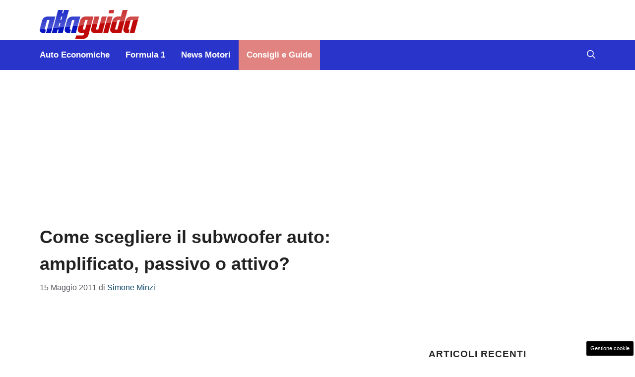

--- FILE ---
content_type: text/html; charset=UTF-8
request_url: https://www.allaguida.it/articolo/come-scegliere-il-subwoofer-auto-amplificato-passivo-o-attivo/169818/
body_size: 17638
content:
<!DOCTYPE html>
<html lang="it-IT">
<head>
	<meta charset="UTF-8"><link rel="preload" as="script" href="https://a.thecoreadv.com/s/allaguida/ads.js">
<link href="https://www.googletagmanager.com/gtag/js?id=G-PRMT46DHRS" rel="preload" as="script">
<link rel="preload" href="https://www.allaguida.it/wp-content/cache/fvm/min/1763489692-css760067814587cbf8f61a3af0d49c762f4fa5c37410fda6b35b3a48065812f.css" as="style" media="all" />
<link rel="preload" href="https://www.allaguida.it/wp-content/cache/fvm/min/1763489692-css2111c2ed663f961095525c02cd75fdee4b152ba64f8e54f02a8090fe3c6c4.css" as="style" media="all" />
<link rel="preload" href="https://www.allaguida.it/wp-content/cache/fvm/min/1763489692-css986e9fc2ba0c81d8a99f075dbe1de432e0731500ff00dc08b67d4f4c1f384.css" as="style" media="all" />
<link rel="preload" href="https://www.allaguida.it/wp-content/cache/fvm/min/1763489692-cssf182202a9c48ed068026b747e21694fa294d5ef918e33be87e1af9c159029.css" as="style" media="all" />
<link rel="preload" href="https://www.allaguida.it/wp-content/cache/fvm/min/1763489692-js889f4229ef12ea4980dbb18fd0065e9e3533e84a68fa89543cbd8e3a675825.js" as="script" />
<link rel="preload" href="https://www.allaguida.it/wp-content/cache/fvm/min/1763489692-js3201d1fb6c466a18bf15f7834a1a426667bd15c6f09c2499303397cd0d8207.js" as="script" /><script data-cfasync="false">if(navigator.userAgent.match(/MSIE|Internet Explorer/i)||navigator.userAgent.match(/Trident\/7\..*?rv:11/i)){var href=document.location.href;if(!href.match(/[?&]iebrowser/)){if(href.indexOf("?")==-1){if(href.indexOf("#")==-1){document.location.href=href+"?iebrowser=1"}else{document.location.href=href.replace("#","?iebrowser=1#")}}else{if(href.indexOf("#")==-1){document.location.href=href+"&iebrowser=1"}else{document.location.href=href.replace("#","&iebrowser=1#")}}}}</script>
<script data-cfasync="false">class FVMLoader{constructor(e){this.triggerEvents=e,this.eventOptions={passive:!0},this.userEventListener=this.triggerListener.bind(this),this.delayedScripts={normal:[],async:[],defer:[]},this.allJQueries=[]}_addUserInteractionListener(e){this.triggerEvents.forEach(t=>window.addEventListener(t,e.userEventListener,e.eventOptions))}_removeUserInteractionListener(e){this.triggerEvents.forEach(t=>window.removeEventListener(t,e.userEventListener,e.eventOptions))}triggerListener(){this._removeUserInteractionListener(this),"loading"===document.readyState?document.addEventListener("DOMContentLoaded",this._loadEverythingNow.bind(this)):this._loadEverythingNow()}async _loadEverythingNow(){this._runAllDelayedCSS(),this._delayEventListeners(),this._delayJQueryReady(this),this._handleDocumentWrite(),this._registerAllDelayedScripts(),await this._loadScriptsFromList(this.delayedScripts.normal),await this._loadScriptsFromList(this.delayedScripts.defer),await this._loadScriptsFromList(this.delayedScripts.async),await this._triggerDOMContentLoaded(),await this._triggerWindowLoad(),window.dispatchEvent(new Event("wpr-allScriptsLoaded"))}_registerAllDelayedScripts(){document.querySelectorAll("script[type=fvmdelay]").forEach(e=>{e.hasAttribute("src")?e.hasAttribute("async")&&!1!==e.async?this.delayedScripts.async.push(e):e.hasAttribute("defer")&&!1!==e.defer||"module"===e.getAttribute("data-type")?this.delayedScripts.defer.push(e):this.delayedScripts.normal.push(e):this.delayedScripts.normal.push(e)})}_runAllDelayedCSS(){document.querySelectorAll("link[rel=fvmdelay]").forEach(e=>{e.setAttribute("rel","stylesheet")})}async _transformScript(e){return await this._requestAnimFrame(),new Promise(t=>{const n=document.createElement("script");let r;[...e.attributes].forEach(e=>{let t=e.nodeName;"type"!==t&&("data-type"===t&&(t="type",r=e.nodeValue),n.setAttribute(t,e.nodeValue))}),e.hasAttribute("src")?(n.addEventListener("load",t),n.addEventListener("error",t)):(n.text=e.text,t()),e.parentNode.replaceChild(n,e)})}async _loadScriptsFromList(e){const t=e.shift();return t?(await this._transformScript(t),this._loadScriptsFromList(e)):Promise.resolve()}_delayEventListeners(){let e={};function t(t,n){!function(t){function n(n){return e[t].eventsToRewrite.indexOf(n)>=0?"wpr-"+n:n}e[t]||(e[t]={originalFunctions:{add:t.addEventListener,remove:t.removeEventListener},eventsToRewrite:[]},t.addEventListener=function(){arguments[0]=n(arguments[0]),e[t].originalFunctions.add.apply(t,arguments)},t.removeEventListener=function(){arguments[0]=n(arguments[0]),e[t].originalFunctions.remove.apply(t,arguments)})}(t),e[t].eventsToRewrite.push(n)}function n(e,t){let n=e[t];Object.defineProperty(e,t,{get:()=>n||function(){},set(r){e["wpr"+t]=n=r}})}t(document,"DOMContentLoaded"),t(window,"DOMContentLoaded"),t(window,"load"),t(window,"pageshow"),t(document,"readystatechange"),n(document,"onreadystatechange"),n(window,"onload"),n(window,"onpageshow")}_delayJQueryReady(e){let t=window.jQuery;Object.defineProperty(window,"jQuery",{get:()=>t,set(n){if(n&&n.fn&&!e.allJQueries.includes(n)){n.fn.ready=n.fn.init.prototype.ready=function(t){e.domReadyFired?t.bind(document)(n):document.addEventListener("DOMContentLoaded2",()=>t.bind(document)(n))};const t=n.fn.on;n.fn.on=n.fn.init.prototype.on=function(){if(this[0]===window){function e(e){return e.split(" ").map(e=>"load"===e||0===e.indexOf("load.")?"wpr-jquery-load":e).join(" ")}"string"==typeof arguments[0]||arguments[0]instanceof String?arguments[0]=e(arguments[0]):"object"==typeof arguments[0]&&Object.keys(arguments[0]).forEach(t=>{delete Object.assign(arguments[0],{[e(t)]:arguments[0][t]})[t]})}return t.apply(this,arguments),this},e.allJQueries.push(n)}t=n}})}async _triggerDOMContentLoaded(){this.domReadyFired=!0,await this._requestAnimFrame(),document.dispatchEvent(new Event("DOMContentLoaded2")),await this._requestAnimFrame(),window.dispatchEvent(new Event("DOMContentLoaded2")),await this._requestAnimFrame(),document.dispatchEvent(new Event("wpr-readystatechange")),await this._requestAnimFrame(),document.wpronreadystatechange&&document.wpronreadystatechange()}async _triggerWindowLoad(){await this._requestAnimFrame(),window.dispatchEvent(new Event("wpr-load")),await this._requestAnimFrame(),window.wpronload&&window.wpronload(),await this._requestAnimFrame(),this.allJQueries.forEach(e=>e(window).trigger("wpr-jquery-load")),window.dispatchEvent(new Event("wpr-pageshow")),await this._requestAnimFrame(),window.wpronpageshow&&window.wpronpageshow()}_handleDocumentWrite(){const e=new Map;document.write=document.writeln=function(t){const n=document.currentScript,r=document.createRange(),i=n.parentElement;let a=e.get(n);void 0===a&&(a=n.nextSibling,e.set(n,a));const s=document.createDocumentFragment();r.setStart(s,0),s.appendChild(r.createContextualFragment(t)),i.insertBefore(s,a)}}async _requestAnimFrame(){return new Promise(e=>requestAnimationFrame(e))}static run(){const e=new FVMLoader(["keydown","mousemove","touchmove","touchstart","touchend","wheel"]);e._addUserInteractionListener(e)}}FVMLoader.run();</script><meta name='robots' content='index, follow, max-image-preview:large, max-snippet:-1, max-video-preview:-1' /><meta name="google-site-verification" content="MoUj1jKr03AVcgiHq9USy4obk-1ZrSJiSwyosxZ_yQg" ><meta name="viewport" content="width=device-width, initial-scale=1"><title>Come scegliere il subwoofer auto: amplificato, passivo o attivo? | Allaguida</title><link rel="canonical" href="https://www.allaguida.it/articolo/come-scegliere-il-subwoofer-auto-amplificato-passivo-o-attivo/169818/" /><meta property="og:locale" content="it_IT" /><meta property="og:type" content="article" /><meta property="og:title" content="Come scegliere il subwoofer auto: amplificato, passivo o attivo? | Allaguida" /><meta property="og:description" content="Il subwoofer auto è una delle componenti fondamentali di ogni elaborazione auto che si rispetti. Anzi, soprattutto tra i tuner più giovani, è probabilmente l&#8217;oggetto più desiderato e ricercato, essendo in grado di trasformare la una vettura in una vera discoteca su quattro ruote. I subwoofer sono principalmente di due tipi: attivi, o amplificati, e ... Leggi tutto" /><meta property="og:url" content="https://www.allaguida.it/articolo/come-scegliere-il-subwoofer-auto-amplificato-passivo-o-attivo/169818/" /><meta property="og:site_name" content="Alla Guida" /><meta property="article:published_time" content="2011-05-15T08:00:57+00:00" /><meta property="article:modified_time" content="2022-07-11T13:38:07+00:00" /><meta property="og:image" content="https://www.allaguida.it/wp-content/uploads/subwoofer-auto-punto.jpg" /><meta property="og:image:width" content="450" /><meta property="og:image:height" content="337" /><meta property="og:image:type" content="image/jpeg" /><meta name="author" content="Simone Minzi" /><meta name="twitter:card" content="summary_large_image" /><meta name="twitter:label1" content="Scritto da" /><meta name="twitter:data1" content="Simone Minzi" /><meta name="twitter:label2" content="Tempo di lettura stimato" /><meta name="twitter:data2" content="3 minuti" /><link rel="alternate" type="application/rss+xml" title="Alla Guida &raquo; Feed" href="https://www.allaguida.it/feed/" /><link rel="alternate" type="application/rss+xml" title="Alla Guida &raquo; Feed dei commenti" href="https://www.allaguida.it/comments/feed/" /><script type="application/ld+json" class="saswp-schema-markup-output">
[{"@context":"https:\/\/schema.org\/","@graph":[{"@context":"https:\/\/schema.org\/","@type":"SiteNavigationElement","@id":"https:\/\/www.allaguida.it#main","name":"Auto Economiche","url":"https:\/\/www.allaguida.it\/s\/auto-economiche\/"},{"@context":"https:\/\/schema.org\/","@type":"SiteNavigationElement","@id":"https:\/\/www.allaguida.it#main","name":"Formula 1","url":"https:\/\/www.allaguida.it\/s\/formula-1\/"},{"@context":"https:\/\/schema.org\/","@type":"SiteNavigationElement","@id":"https:\/\/www.allaguida.it#main","name":"News Motori","url":"https:\/\/www.allaguida.it\/s\/news-auto\/news-motori\/"},{"@context":"https:\/\/schema.org\/","@type":"SiteNavigationElement","@id":"https:\/\/www.allaguida.it#main","name":"Consigli e Guide","url":"https:\/\/www.allaguida.it\/s\/consigli-e-guide\/"}]},

{"@context":"https:\/\/schema.org\/","@type":"Article","@id":"https:\/\/www.allaguida.it\/articolo\/come-scegliere-il-subwoofer-auto-amplificato-passivo-o-attivo\/169818\/#Article","url":"https:\/\/www.allaguida.it\/articolo\/come-scegliere-il-subwoofer-auto-amplificato-passivo-o-attivo\/169818\/","inLanguage":"it-IT","mainEntityOfPage":"https:\/\/www.allaguida.it\/articolo\/come-scegliere-il-subwoofer-auto-amplificato-passivo-o-attivo\/169818\/","headline":"Come scegliere il subwoofer auto: amplificato, passivo o attivo?","description":"Il subwoofer auto \u00e8 una delle componenti fondamentali di ogni elaborazione auto che si rispetti. Anzi, soprattutto tra i tuner pi\u00f9 giovani, \u00e8 probabilmente l'oggetto pi\u00f9 desiderato e ricercato, essendo in grado di trasformare la una vettura in una vera discoteca su quattro ruote. I subwoofer sono principalmente di due tipi: attivi, o amplificati, e","articleBody":"Il subwoofer auto \u00e8 una delle componenti fondamentali di ogni elaborazione auto che si rispetti. Anzi, soprattutto tra i tuner pi\u00f9 giovani, \u00e8 probabilmente l'oggetto pi\u00f9 desiderato e ricercato, essendo in grado di trasformare la una vettura in una vera discoteca su quattro ruote. I subwoofer sono principalmente di due tipi: attivi, o amplificati, e passivi. Nel primo caso sono dotati di un amplificatore interno, ottimizzato per lo specifico subwoofer; i passivi invece devono essere abbinati ad un amplificatore esterno.  SUBWOOFER ATTIVI o AMPLIFICATI La prima tipologia di subwoofer \u00e8 caratterizzata dalla presenza di un amplificatore interno, ottimizzato per la potenza e le dimensioni dell'altoparlante in questione. In generale questa \u00e8 la scelta pi\u00f9 semplice per chi non voglia perdere tempo nella ricerca di componenti esterni da utilizzare in abbinamento alla cassa per i bassi del proprio impianto audio. &nbsp; Va ricordato che un subwoofer attivo \u00e8 in generale meno potente e meno versatile, proprio in virt\u00f9 della configurazione stabilita in origine. In genere funziona al 70-80% delle proprie potenzialit\u00e0 e pu\u00f2 essere utilizzato senza problemi per un tempo pi\u00f9 lungo essendo progettato proprio per non subire danni anche se usato in modo estremo. &nbsp; La presenza dell'amplificatore interno in un subwoofer amplificato rende questi impianti stereo generalmente pi\u00f9 costosi, come spesso accade in questi casi. Se avete poco tempo o poca pazienza e desiderate un prodotto che funzioni in modo impeccabile, ma senza picchi, allora questa \u00e8 la soluzione giusta per voi. &nbsp; SUBWOOFER PASSIVI I tuner pi\u00f9 smaliziati ed esigenti difficilmente troveranno soddisfacente un subwoofer attivo. I modelli passivi consentono infatti molte possibilit\u00e0 di personalizzazione in pi\u00f9, dato che possono (devono) essere abbinati ad un amplificatore esterno, permettendo ad ogni singolo utente di scegliere  la sua configurazione ideale. &nbsp; Sapendo cercare e scegliere con attenzione si pu\u00f2 riuscire a spendere anche molto meno rispetto ad un subwoofer amplificato. E' per\u00f2 necessario conoscere almeno superficialmente i principi elettrici e fisici che permettono a questi elementi di funzionare. Si rischia altrimenti di realizzare combinazioni sbagliate e danneggiare i propri altoparlanti. &nbsp; Il subwoofer passivo \u00e8 dunque la soluzione ideale per chi desidera personalizzare il proprio stereo sotto ogni aspetto. Ogni amplificatore ha delle caratteristiche sonore differenti ed \u00e8 praticamente impossibile che due soluzioni con subwoofer passivo risultino uguali tra di loro. Serve tempo ed esperienza, ma il risultato \u00e8 garantito.","keywords":"Tuning, ","datePublished":"2011-05-15T10:00:57+02:00","dateModified":"2022-07-11T15:38:07+02:00","author":{"@type":"Person","name":"Simone Minzi","url":"https:\/\/www.allaguida.it\/articolo\/author\/morethanwords\/","sameAs":[],"image":{"@type":"ImageObject","url":"https:\/\/secure.gravatar.com\/avatar\/416bc065d9c58667d5b552b856a24b019dffd8a6313ac398625c95a50b1d1fe4?s=96&d=mm&r=g","height":96,"width":96}},"editor":{"@type":"Person","name":"Simone Minzi","url":"https:\/\/www.allaguida.it\/articolo\/author\/morethanwords\/","sameAs":[],"image":{"@type":"ImageObject","url":"https:\/\/secure.gravatar.com\/avatar\/416bc065d9c58667d5b552b856a24b019dffd8a6313ac398625c95a50b1d1fe4?s=96&d=mm&r=g","height":96,"width":96}},"publisher":{"@type":"Organization","name":"Alla Guida","url":"https:\/\/www.allaguida.it\/","logo":{"@type":"ImageObject","url":"https:\/\/www.allaguida.it\/wp-content\/uploads\/2020\/08\/logo.png","width":"277","height":"85"}},"image":[{"@type":"ImageObject","@id":"https:\/\/www.allaguida.it\/articolo\/come-scegliere-il-subwoofer-auto-amplificato-passivo-o-attivo\/169818\/#primaryimage","url":"https:\/\/www.allaguida.it\/wp-content\/uploads\/subwoofer-auto-punto.jpg","width":"450","height":"337","caption":"subwoofer auto punto"}]}]
</script>
	
	<style media="all">img:is([sizes="auto" i],[sizes^="auto," i]){contain-intrinsic-size:3000px 1500px}</style>
	<script>var adser = {"pagetype":"article","category":["Consigli e Guide"],"category_iab":[""],"hot":false,"cmp":"clickio","cmp_params":"\/\/clickiocmp.com\/t\/consent_233645.js","_adkaora":"https:\/\/cdn.adkaora.space\/thecore\/generic\/prod\/adk-init.js","_admanager":1,"_teads":"175103","_fluid_player":"\/\/fluid.4strokemedia.com\/www\/fluid\/player.php"}</script>

<script>
    document.addEventListener('DOMContentLoaded', function() {
        var script = document.createElement('script');
        script.src = "https://www.googletagmanager.com/gtag/js?id=G-PRMT46DHRS";
        script.async = true;
        document.head.appendChild(script);

        script.onload = function() {
            window.dataLayer = window.dataLayer || [];
            function gtag(){dataLayer.push(arguments);}
            gtag('js', new Date());
            gtag('config', 'G-PRMT46DHRS');
        };
    });
</script>


<style media="all">#tca-sticky{display:none}@media only screen and (max-width:600px){BODY{margin-top:100px!important}#tca-sticky{display:flex}}</style>

	
	
	
	
	
	
	
	
	
	
	
	
	
	
	
	
	
	
	
	
	
	


<link rel="amphtml" href="https://www.allaguida.it/articolo/come-scegliere-il-subwoofer-auto-amplificato-passivo-o-attivo/169818/amp/" />

<link rel='stylesheet' id='wp-block-library-css' href='https://www.allaguida.it/wp-content/cache/fvm/min/1763489692-css760067814587cbf8f61a3af0d49c762f4fa5c37410fda6b35b3a48065812f.css' media='all' />
<style id='classic-theme-styles-inline-css' media="all">/*! This file is auto-generated */
.wp-block-button__link{color:#fff;background-color:#32373c;border-radius:9999px;box-shadow:none;text-decoration:none;padding:calc(.667em + 2px) calc(1.333em + 2px);font-size:1.125em}.wp-block-file__button{background:#32373c;color:#fff;text-decoration:none}</style>
<style id='global-styles-inline-css' media="all">:root{--wp--preset--aspect-ratio--square:1;--wp--preset--aspect-ratio--4-3:4/3;--wp--preset--aspect-ratio--3-4:3/4;--wp--preset--aspect-ratio--3-2:3/2;--wp--preset--aspect-ratio--2-3:2/3;--wp--preset--aspect-ratio--16-9:16/9;--wp--preset--aspect-ratio--9-16:9/16;--wp--preset--color--black:#000000;--wp--preset--color--cyan-bluish-gray:#abb8c3;--wp--preset--color--white:#ffffff;--wp--preset--color--pale-pink:#f78da7;--wp--preset--color--vivid-red:#cf2e2e;--wp--preset--color--luminous-vivid-orange:#ff6900;--wp--preset--color--luminous-vivid-amber:#fcb900;--wp--preset--color--light-green-cyan:#7bdcb5;--wp--preset--color--vivid-green-cyan:#00d084;--wp--preset--color--pale-cyan-blue:#8ed1fc;--wp--preset--color--vivid-cyan-blue:#0693e3;--wp--preset--color--vivid-purple:#9b51e0;--wp--preset--color--contrast:var(--contrast);--wp--preset--color--contrast-2:var(--contrast-2);--wp--preset--color--contrast-3:var(--contrast-3);--wp--preset--color--base:var(--base);--wp--preset--color--base-2:var(--base-2);--wp--preset--color--base-3:var(--base-3);--wp--preset--color--accent:var(--accent);--wp--preset--color--accent-2:var(--accent-2);--wp--preset--color--global-color-9:var(--global-color-9);--wp--preset--color--global-color-10:var(--global-color-10);--wp--preset--color--global-color-11:var(--global-color-11);--wp--preset--gradient--vivid-cyan-blue-to-vivid-purple:linear-gradient(135deg,rgba(6,147,227,1) 0%,rgb(155,81,224) 100%);--wp--preset--gradient--light-green-cyan-to-vivid-green-cyan:linear-gradient(135deg,rgb(122,220,180) 0%,rgb(0,208,130) 100%);--wp--preset--gradient--luminous-vivid-amber-to-luminous-vivid-orange:linear-gradient(135deg,rgba(252,185,0,1) 0%,rgba(255,105,0,1) 100%);--wp--preset--gradient--luminous-vivid-orange-to-vivid-red:linear-gradient(135deg,rgba(255,105,0,1) 0%,rgb(207,46,46) 100%);--wp--preset--gradient--very-light-gray-to-cyan-bluish-gray:linear-gradient(135deg,rgb(238,238,238) 0%,rgb(169,184,195) 100%);--wp--preset--gradient--cool-to-warm-spectrum:linear-gradient(135deg,rgb(74,234,220) 0%,rgb(151,120,209) 20%,rgb(207,42,186) 40%,rgb(238,44,130) 60%,rgb(251,105,98) 80%,rgb(254,248,76) 100%);--wp--preset--gradient--blush-light-purple:linear-gradient(135deg,rgb(255,206,236) 0%,rgb(152,150,240) 100%);--wp--preset--gradient--blush-bordeaux:linear-gradient(135deg,rgb(254,205,165) 0%,rgb(254,45,45) 50%,rgb(107,0,62) 100%);--wp--preset--gradient--luminous-dusk:linear-gradient(135deg,rgb(255,203,112) 0%,rgb(199,81,192) 50%,rgb(65,88,208) 100%);--wp--preset--gradient--pale-ocean:linear-gradient(135deg,rgb(255,245,203) 0%,rgb(182,227,212) 50%,rgb(51,167,181) 100%);--wp--preset--gradient--electric-grass:linear-gradient(135deg,rgb(202,248,128) 0%,rgb(113,206,126) 100%);--wp--preset--gradient--midnight:linear-gradient(135deg,rgb(2,3,129) 0%,rgb(40,116,252) 100%);--wp--preset--font-size--small:13px;--wp--preset--font-size--medium:20px;--wp--preset--font-size--large:36px;--wp--preset--font-size--x-large:42px;--wp--preset--spacing--20:0.44rem;--wp--preset--spacing--30:0.67rem;--wp--preset--spacing--40:1rem;--wp--preset--spacing--50:1.5rem;--wp--preset--spacing--60:2.25rem;--wp--preset--spacing--70:3.38rem;--wp--preset--spacing--80:5.06rem;--wp--preset--shadow--natural:6px 6px 9px rgba(0, 0, 0, 0.2);--wp--preset--shadow--deep:12px 12px 50px rgba(0, 0, 0, 0.4);--wp--preset--shadow--sharp:6px 6px 0px rgba(0, 0, 0, 0.2);--wp--preset--shadow--outlined:6px 6px 0px -3px rgba(255, 255, 255, 1), 6px 6px rgba(0, 0, 0, 1);--wp--preset--shadow--crisp:6px 6px 0px rgba(0, 0, 0, 1)}:where(.is-layout-flex){gap:.5em}:where(.is-layout-grid){gap:.5em}body .is-layout-flex{display:flex}.is-layout-flex{flex-wrap:wrap;align-items:center}.is-layout-flex>:is(*,div){margin:0}body .is-layout-grid{display:grid}.is-layout-grid>:is(*,div){margin:0}:where(.wp-block-columns.is-layout-flex){gap:2em}:where(.wp-block-columns.is-layout-grid){gap:2em}:where(.wp-block-post-template.is-layout-flex){gap:1.25em}:where(.wp-block-post-template.is-layout-grid){gap:1.25em}.has-black-color{color:var(--wp--preset--color--black)!important}.has-cyan-bluish-gray-color{color:var(--wp--preset--color--cyan-bluish-gray)!important}.has-white-color{color:var(--wp--preset--color--white)!important}.has-pale-pink-color{color:var(--wp--preset--color--pale-pink)!important}.has-vivid-red-color{color:var(--wp--preset--color--vivid-red)!important}.has-luminous-vivid-orange-color{color:var(--wp--preset--color--luminous-vivid-orange)!important}.has-luminous-vivid-amber-color{color:var(--wp--preset--color--luminous-vivid-amber)!important}.has-light-green-cyan-color{color:var(--wp--preset--color--light-green-cyan)!important}.has-vivid-green-cyan-color{color:var(--wp--preset--color--vivid-green-cyan)!important}.has-pale-cyan-blue-color{color:var(--wp--preset--color--pale-cyan-blue)!important}.has-vivid-cyan-blue-color{color:var(--wp--preset--color--vivid-cyan-blue)!important}.has-vivid-purple-color{color:var(--wp--preset--color--vivid-purple)!important}.has-black-background-color{background-color:var(--wp--preset--color--black)!important}.has-cyan-bluish-gray-background-color{background-color:var(--wp--preset--color--cyan-bluish-gray)!important}.has-white-background-color{background-color:var(--wp--preset--color--white)!important}.has-pale-pink-background-color{background-color:var(--wp--preset--color--pale-pink)!important}.has-vivid-red-background-color{background-color:var(--wp--preset--color--vivid-red)!important}.has-luminous-vivid-orange-background-color{background-color:var(--wp--preset--color--luminous-vivid-orange)!important}.has-luminous-vivid-amber-background-color{background-color:var(--wp--preset--color--luminous-vivid-amber)!important}.has-light-green-cyan-background-color{background-color:var(--wp--preset--color--light-green-cyan)!important}.has-vivid-green-cyan-background-color{background-color:var(--wp--preset--color--vivid-green-cyan)!important}.has-pale-cyan-blue-background-color{background-color:var(--wp--preset--color--pale-cyan-blue)!important}.has-vivid-cyan-blue-background-color{background-color:var(--wp--preset--color--vivid-cyan-blue)!important}.has-vivid-purple-background-color{background-color:var(--wp--preset--color--vivid-purple)!important}.has-black-border-color{border-color:var(--wp--preset--color--black)!important}.has-cyan-bluish-gray-border-color{border-color:var(--wp--preset--color--cyan-bluish-gray)!important}.has-white-border-color{border-color:var(--wp--preset--color--white)!important}.has-pale-pink-border-color{border-color:var(--wp--preset--color--pale-pink)!important}.has-vivid-red-border-color{border-color:var(--wp--preset--color--vivid-red)!important}.has-luminous-vivid-orange-border-color{border-color:var(--wp--preset--color--luminous-vivid-orange)!important}.has-luminous-vivid-amber-border-color{border-color:var(--wp--preset--color--luminous-vivid-amber)!important}.has-light-green-cyan-border-color{border-color:var(--wp--preset--color--light-green-cyan)!important}.has-vivid-green-cyan-border-color{border-color:var(--wp--preset--color--vivid-green-cyan)!important}.has-pale-cyan-blue-border-color{border-color:var(--wp--preset--color--pale-cyan-blue)!important}.has-vivid-cyan-blue-border-color{border-color:var(--wp--preset--color--vivid-cyan-blue)!important}.has-vivid-purple-border-color{border-color:var(--wp--preset--color--vivid-purple)!important}.has-vivid-cyan-blue-to-vivid-purple-gradient-background{background:var(--wp--preset--gradient--vivid-cyan-blue-to-vivid-purple)!important}.has-light-green-cyan-to-vivid-green-cyan-gradient-background{background:var(--wp--preset--gradient--light-green-cyan-to-vivid-green-cyan)!important}.has-luminous-vivid-amber-to-luminous-vivid-orange-gradient-background{background:var(--wp--preset--gradient--luminous-vivid-amber-to-luminous-vivid-orange)!important}.has-luminous-vivid-orange-to-vivid-red-gradient-background{background:var(--wp--preset--gradient--luminous-vivid-orange-to-vivid-red)!important}.has-very-light-gray-to-cyan-bluish-gray-gradient-background{background:var(--wp--preset--gradient--very-light-gray-to-cyan-bluish-gray)!important}.has-cool-to-warm-spectrum-gradient-background{background:var(--wp--preset--gradient--cool-to-warm-spectrum)!important}.has-blush-light-purple-gradient-background{background:var(--wp--preset--gradient--blush-light-purple)!important}.has-blush-bordeaux-gradient-background{background:var(--wp--preset--gradient--blush-bordeaux)!important}.has-luminous-dusk-gradient-background{background:var(--wp--preset--gradient--luminous-dusk)!important}.has-pale-ocean-gradient-background{background:var(--wp--preset--gradient--pale-ocean)!important}.has-electric-grass-gradient-background{background:var(--wp--preset--gradient--electric-grass)!important}.has-midnight-gradient-background{background:var(--wp--preset--gradient--midnight)!important}.has-small-font-size{font-size:var(--wp--preset--font-size--small)!important}.has-medium-font-size{font-size:var(--wp--preset--font-size--medium)!important}.has-large-font-size{font-size:var(--wp--preset--font-size--large)!important}.has-x-large-font-size{font-size:var(--wp--preset--font-size--x-large)!important}:where(.wp-block-post-template.is-layout-flex){gap:1.25em}:where(.wp-block-post-template.is-layout-grid){gap:1.25em}:where(.wp-block-columns.is-layout-flex){gap:2em}:where(.wp-block-columns.is-layout-grid){gap:2em}:root :where(.wp-block-pullquote){font-size:1.5em;line-height:1.6}</style>
<link rel='stylesheet' id='adser-css' href='https://www.allaguida.it/wp-content/cache/fvm/min/1763489692-css2111c2ed663f961095525c02cd75fdee4b152ba64f8e54f02a8090fe3c6c4.css' media='all' />
<link rel='stylesheet' id='dadaPushly-css' href='https://www.allaguida.it/wp-content/cache/fvm/min/1763489692-css986e9fc2ba0c81d8a99f075dbe1de432e0731500ff00dc08b67d4f4c1f384.css' media='all' />
<link rel='stylesheet' id='generate-style-css' href='https://www.allaguida.it/wp-content/cache/fvm/min/1763489692-cssf182202a9c48ed068026b747e21694fa294d5ef918e33be87e1af9c159029.css' media='all' />
<style id='generate-style-inline-css' media="all">body{background-color:var(--base-3);color:var(--contrast)}a{color:var(--accent)}a:hover,a:focus{text-decoration:underline}.entry-title a,.site-branding a,a.button,.wp-block-button__link,.main-navigation a{text-decoration:none}a:hover,a:focus,a:active{color:var(--contrast)}.wp-block-group__inner-container{max-width:1200px;margin-left:auto;margin-right:auto}.site-header .header-image{width:200px}:root{--contrast:#222222;--contrast-2:#575760;--contrast-3:#b2b2be;--base:#f0f0f0;--base-2:#f7f8f9;--base-3:#ffffff;--accent:#0C4767;--accent-2:#2934CB;--global-color-9:#BF0709;--global-color-10:#6972DB;--global-color-11:#E18481}:root .has-contrast-color{color:var(--contrast)}:root .has-contrast-background-color{background-color:var(--contrast)}:root .has-contrast-2-color{color:var(--contrast-2)}:root .has-contrast-2-background-color{background-color:var(--contrast-2)}:root .has-contrast-3-color{color:var(--contrast-3)}:root .has-contrast-3-background-color{background-color:var(--contrast-3)}:root .has-base-color{color:var(--base)}:root .has-base-background-color{background-color:var(--base)}:root .has-base-2-color{color:var(--base-2)}:root .has-base-2-background-color{background-color:var(--base-2)}:root .has-base-3-color{color:var(--base-3)}:root .has-base-3-background-color{background-color:var(--base-3)}:root .has-accent-color{color:var(--accent)}:root .has-accent-background-color{background-color:var(--accent)}:root .has-accent-2-color{color:var(--accent-2)}:root .has-accent-2-background-color{background-color:var(--accent-2)}:root .has-global-color-9-color{color:var(--global-color-9)}:root .has-global-color-9-background-color{background-color:var(--global-color-9)}:root .has-global-color-10-color{color:var(--global-color-10)}:root .has-global-color-10-background-color{background-color:var(--global-color-10)}:root .has-global-color-11-color{color:var(--global-color-11)}:root .has-global-color-11-background-color{background-color:var(--global-color-11)}.gp-modal:not(.gp-modal--open):not(.gp-modal--transition){display:none}.gp-modal--transition:not(.gp-modal--open){pointer-events:none}.gp-modal-overlay:not(.gp-modal-overlay--open):not(.gp-modal--transition){display:none}.gp-modal__overlay{display:none;position:fixed;top:0;left:0;right:0;bottom:0;background:rgba(0,0,0,.2);display:flex;justify-content:center;align-items:center;z-index:10000;backdrop-filter:blur(3px);transition:opacity 500ms ease;opacity:0}.gp-modal--open:not(.gp-modal--transition) .gp-modal__overlay{opacity:1}.gp-modal__container{max-width:100%;max-height:100vh;transform:scale(.9);transition:transform 500ms ease;padding:0 10px}.gp-modal--open:not(.gp-modal--transition) .gp-modal__container{transform:scale(1)}.search-modal-fields{display:flex}.gp-search-modal .gp-modal__overlay{align-items:flex-start;padding-top:25vh;background:var(--gp-search-modal-overlay-bg-color)}.search-modal-form{width:500px;max-width:100%;background-color:var(--gp-search-modal-bg-color);color:var(--gp-search-modal-text-color)}.search-modal-form .search-field,.search-modal-form .search-field:focus{width:100%;height:60px;background-color:transparent;border:0;appearance:none;color:currentColor}.search-modal-fields button,.search-modal-fields button:active,.search-modal-fields button:focus,.search-modal-fields button:hover{background-color:transparent;border:0;color:currentColor;width:60px}h3{font-family:Helvetica;font-weight:500;text-transform:capitalize;font-size:30px}h6{font-family:Helvetica;font-weight:400;text-transform:uppercase;font-size:13px;letter-spacing:1px;line-height:1em;margin-bottom:13px}h4{font-family:Helvetica;font-weight:600;text-transform:uppercase;font-size:19px;letter-spacing:1px;line-height:1.4em;margin-bottom:0}body,button,input,select,textarea{font-family:Helvetica;font-size:19px}body{line-height:1.9}.main-navigation a,.main-navigation .menu-toggle,.main-navigation .menu-bar-items{font-family:Helvetica;font-weight:800;font-size:17px}h1{font-weight:700;font-size:36px;line-height:1.5em}h2{font-weight:600;font-size:32px;line-height:1.4em}.top-bar{background-color:#636363;color:#fff}.top-bar a{color:#fff}.top-bar a:hover{color:#303030}.site-header{background-color:#fff}.main-title a,.main-title a:hover{color:var(--contrast)}.site-description{color:var(--contrast-2)}.main-navigation,.main-navigation ul ul{background-color:var(--accent-2)}.main-navigation .main-nav ul li a,.main-navigation .menu-toggle,.main-navigation .menu-bar-items{color:var(--base-3)}.main-navigation .main-nav ul li:not([class*="current-menu-"]):hover>a,.main-navigation .main-nav ul li:not([class*="current-menu-"]):focus>a,.main-navigation .main-nav ul li.sfHover:not([class*="current-menu-"])>a,.main-navigation .menu-bar-item:hover>a,.main-navigation .menu-bar-item.sfHover>a{color:var(--base-3);background-color:var(--global-color-9)}button.menu-toggle:hover,button.menu-toggle:focus{color:var(--base-3)}.main-navigation .main-nav ul li[class*="current-menu-"]>a{color:var(--base-3);background-color:var(--global-color-11)}.navigation-search input[type="search"],.navigation-search input[type="search"]:active,.navigation-search input[type="search"]:focus,.main-navigation .main-nav ul li.search-item.active>a,.main-navigation .menu-bar-items .search-item.active>a{color:var(--base-3);background-color:var(--global-color-9)}.main-navigation ul ul{background-color:var(--base)}.separate-containers .inside-article,.separate-containers .comments-area,.separate-containers .page-header,.one-container .container,.separate-containers .paging-navigation,.inside-page-header{background-color:var(--base-3)}.entry-title a{color:var(--contrast)}.entry-title a:hover{color:var(--contrast-2)}.entry-meta{color:var(--contrast-2)}.sidebar .widget{background-color:var(--base-3)}.footer-widgets{background-color:var(--base-3)}.site-info{color:var(--base-3);background-color:var(--contrast)}.site-info a{color:var(--base-3)}.site-info a:hover{color:var(--base-3)}.footer-bar .widget_nav_menu .current-menu-item a{color:var(--base-3)}input[type="text"],input[type="email"],input[type="url"],input[type="password"],input[type="search"],input[type="tel"],input[type="number"],textarea,select{color:var(--contrast);background-color:var(--base-2);border-color:var(--base)}input[type="text"]:focus,input[type="email"]:focus,input[type="url"]:focus,input[type="password"]:focus,input[type="search"]:focus,input[type="tel"]:focus,input[type="number"]:focus,textarea:focus,select:focus{color:var(--contrast);background-color:var(--base-2);border-color:var(--contrast-3)}button,html input[type="button"],input[type="reset"],input[type="submit"],a.button,a.wp-block-button__link:not(.has-background){color:#fff;background-color:#55555e}button:hover,html input[type="button"]:hover,input[type="reset"]:hover,input[type="submit"]:hover,a.button:hover,button:focus,html input[type="button"]:focus,input[type="reset"]:focus,input[type="submit"]:focus,a.button:focus,a.wp-block-button__link:not(.has-background):active,a.wp-block-button__link:not(.has-background):focus,a.wp-block-button__link:not(.has-background):hover{color:#fff;background-color:#3f4047}a.generate-back-to-top{background-color:rgba(0,0,0,.4);color:#fff}a.generate-back-to-top:hover,a.generate-back-to-top:focus{background-color:rgba(0,0,0,.6);color:#fff}:root{--gp-search-modal-bg-color:var(--base-3);--gp-search-modal-text-color:var(--contrast);--gp-search-modal-overlay-bg-color:rgba(0,0,0,0.2)}@media (max-width:768px){.main-navigation .menu-bar-item:hover>a,.main-navigation .menu-bar-item.sfHover>a{background:none;color:var(--base-3)}}.inside-header{padding:20px 40px 0 40px}.nav-below-header .main-navigation .inside-navigation.grid-container,.nav-above-header .main-navigation .inside-navigation.grid-container{padding:0 24px 0 24px}.site-main .wp-block-group__inner-container{padding:40px}.separate-containers .paging-navigation{padding-top:20px;padding-bottom:20px}.entry-content .alignwide,body:not(.no-sidebar) .entry-content .alignfull{margin-left:-40px;width:calc(100% + 80px);max-width:calc(100% + 80px)}.main-navigation .main-nav ul li a,.menu-toggle,.main-navigation .menu-bar-item>a{padding-left:16px;padding-right:16px}.main-navigation .main-nav ul ul li a{padding:10px 16px 10px 16px}.rtl .menu-item-has-children .dropdown-menu-toggle{padding-left:16px}.menu-item-has-children .dropdown-menu-toggle{padding-right:16px}.rtl .main-navigation .main-nav ul li.menu-item-has-children>a{padding-right:16px}@media (max-width:768px){.separate-containers .inside-article,.separate-containers .comments-area,.separate-containers .page-header,.separate-containers .paging-navigation,.one-container .site-content,.inside-page-header{padding:30px}.site-main .wp-block-group__inner-container{padding:30px}.inside-top-bar{padding-right:30px;padding-left:30px}.inside-header{padding-right:30px;padding-left:30px}.widget-area .widget{padding-top:30px;padding-right:30px;padding-bottom:30px;padding-left:30px}.footer-widgets-container{padding-top:30px;padding-right:30px;padding-bottom:30px;padding-left:30px}.inside-site-info{padding-right:30px;padding-left:30px}.entry-content .alignwide,body:not(.no-sidebar) .entry-content .alignfull{margin-left:-30px;width:calc(100% + 60px);max-width:calc(100% + 60px)}.one-container .site-main .paging-navigation{margin-bottom:20px}}.is-right-sidebar{width:30%}.is-left-sidebar{width:30%}.site-content .content-area{width:70%}@media (max-width:768px){.main-navigation .menu-toggle,.sidebar-nav-mobile:not(#sticky-placeholder){display:block}.main-navigation ul,.gen-sidebar-nav,.main-navigation:not(.slideout-navigation):not(.toggled) .main-nav>ul,.has-inline-mobile-toggle #site-navigation .inside-navigation>*:not(.navigation-search):not(.main-nav){display:none}.nav-align-right .inside-navigation,.nav-align-center .inside-navigation{justify-content:space-between}}.dynamic-author-image-rounded{border-radius:100%}.dynamic-featured-image,.dynamic-author-image{vertical-align:middle}.one-container.blog .dynamic-content-template:not(:last-child),.one-container.archive .dynamic-content-template:not(:last-child){padding-bottom:0}.dynamic-entry-excerpt>p:last-child{margin-bottom:0}</style>
<style id='generateblocks-inline-css' media="all">.gb-container.gb-tabs__item:not(.gb-tabs__item-open){display:none}.gb-container-281a5802{display:flex;flex-wrap:wrap;align-items:center;column-gap:20px;row-gap:20px;color:var(--contrast)}.gb-container-281a5802 a{color:var(--contrast)}.gb-container-281a5802 a:hover{color:var(--contrast)}.gb-container-b06458da{flex-basis:100%}.gb-container-03919c55{height:100%;display:flex;align-items:center;column-gap:20px}.gb-grid-wrapper>.gb-grid-column-03919c55{width:100%}.gb-container-3ff058ae{flex-shrink:0;flex-basis:80px}.gb-container-c551a107{flex-shrink:1}.gb-container-4ff7cd9b{min-height:250px;text-align:center;margin-top:10px;margin-bottom:10px}h4.gb-headline-27e19068{flex-basis:100%;margin-bottom:0;border-bottom:3px solid #363cd5}p.gb-headline-040f2ffe{font-size:15px;line-height:1.5em;font-weight:700;margin-bottom:5px}.gb-grid-wrapper-b44ca27a{display:flex;flex-wrap:wrap;row-gap:20px}.gb-grid-wrapper-b44ca27a>.gb-grid-column{box-sizing:border-box}.gb-image-95849c3e{border-radius:0%;width:80px;height:80px;object-fit:cover;vertical-align:middle}@media (max-width:1024px){.gb-grid-wrapper-b44ca27a{margin-left:-20px}.gb-grid-wrapper-b44ca27a>.gb-grid-column{padding-left:20px}}@media (max-width:1024px) and (min-width:768px){.gb-container-4ff7cd9b{display:none!important}}@media (max-width:767px){.gb-container-281a5802{text-align:center;padding-top:40px}.gb-container-3ff058ae{width:50%;text-align:center}.gb-grid-wrapper>.gb-grid-column-3ff058ae{width:50%}.gb-container-c551a107{width:50%;text-align:left}.gb-grid-wrapper>.gb-grid-column-c551a107{width:50%}.gb-container-4ff7cd9b{display:none!important}h4.gb-headline-27e19068{text-align:left}p.gb-headline-040f2ffe{text-align:left}}:root{--gb-container-width:1200px}.gb-container .wp-block-image img{vertical-align:middle}.gb-grid-wrapper .wp-block-image{margin-bottom:0}.gb-highlight{background:none}.gb-shape{line-height:0}.gb-container-link{position:absolute;top:0;right:0;bottom:0;left:0;z-index:99}</style>
<script src="https://www.allaguida.it/wp-content/cache/fvm/min/1763489692-js889f4229ef12ea4980dbb18fd0065e9e3533e84a68fa89543cbd8e3a675825.js" id="jquery-core-js"></script>
<script src="https://www.allaguida.it/wp-content/cache/fvm/min/1763489692-js3201d1fb6c466a18bf15f7834a1a426667bd15c6f09c2499303397cd0d8207.js" id="jquery-migrate-js"></script>
<script id="dadaPushly-js-extra">
var dadasuite_365_pushly_var = {"siteurl":"https:\/\/www.allaguida.it","sitename":"allaguida.it","is_post":"","redir":"js","endpoint":"https:\/\/sensor.pushly.net","view":"view_4"};
</script>
<script src="https://www.allaguida.it/wp-content/plugins/dadasuite-365/includes/modules/dadasuite_365_pushly/js/dadasuite_365_pushly.min.js?ver=1.6.8" id="dadaPushly-js"></script>





<script>var dadasuite365WebPushData = {"site":"www.allaguida.it","site_url":"https:\/\/www.allaguida.it","vapid_key":"BOyz-sEfcU-Mrud5-WPe40aHg2Fq5y8KElxnUprtj60iCQC4FRuKl6HsYFKLI1lbr0mpJ7-ADwVap-FSdME5WD8","dadasuite_365_webpush_api":"https:\/\/sensor02.dadapush.it\/api\/push"}
 const applicationServerKey = dadasuite365WebPushData['vapid_key'];</script><script src="https://www.allaguida.it/wp-content/plugins/dadasuite-365/includes/modules/dadasuite_365_webpush/js/dadasuite_365_webpush_helpers.min.js?v=1.6.8"></script>




<link rel="icon" href="https://www.allaguida.it/wp-content/uploads/2020/03/favicon-AG-300x300.png" sizes="192x192" />


		<style id="wp-custom-css" media="all">.tca-640x480{min-width:640px!important;min-height:360px!important}@media only screen and (max-width:600px){.tca-640x480{width:100%!important;min-width:100%!important;min-height:360px!important}}.tca-lite{margin:0!important;border-radius:0;background-color:#fafafa;position:relative;display:inline-flex}.tca-lite::before{content:""!important;position:absolute;display:flex!important;align-items:center;justify-content:center;text-align:center;color:#C4C4C4;font-size:62px;letter-spacing:2px;z-index:0;animation:fadeOut 1s linear 0s infinite;animation-direction:alternate;left:50%;top:50%;transform:translate(-50%,-50%)}.code-block-12{margin:0!important}</style>
		</head>

<body class="wp-singular post-template-default single single-post postid-169818 single-format-standard wp-custom-logo wp-embed-responsive wp-theme-generatepress post-image-above-header post-image-aligned-center right-sidebar nav-below-header one-container header-aligned-left dropdown-hover" itemtype="https://schema.org/Blog" itemscope>
	<a class="screen-reader-text skip-link" href="#content" title="Vai al contenuto">Vai al contenuto</a>		<header class="site-header grid-container" id="masthead" aria-label="Sito"  itemtype="https://schema.org/WPHeader" itemscope>
			<div class="inside-header grid-container">
				<div class="site-logo">
					<a href="https://www.allaguida.it/" rel="home">
						<img  class="header-image is-logo-image" alt="Alla Guida" src="https://www.allaguida.it/wp-content/uploads/2020/08/logo.png" width="277" height="85" />
					</a>
				</div>			</div>
		</header>
				<nav class="main-navigation has-menu-bar-items sub-menu-right" id="site-navigation" aria-label="Principale"  itemtype="https://schema.org/SiteNavigationElement" itemscope>
			<div class="inside-navigation grid-container">
								<button class="menu-toggle" aria-controls="primary-menu" aria-expanded="false">
					<span class="gp-icon icon-menu-bars"><svg viewBox="0 0 512 512" aria-hidden="true" xmlns="http://www.w3.org/2000/svg" width="1em" height="1em"><path d="M0 96c0-13.255 10.745-24 24-24h464c13.255 0 24 10.745 24 24s-10.745 24-24 24H24c-13.255 0-24-10.745-24-24zm0 160c0-13.255 10.745-24 24-24h464c13.255 0 24 10.745 24 24s-10.745 24-24 24H24c-13.255 0-24-10.745-24-24zm0 160c0-13.255 10.745-24 24-24h464c13.255 0 24 10.745 24 24s-10.745 24-24 24H24c-13.255 0-24-10.745-24-24z" /></svg><svg viewBox="0 0 512 512" aria-hidden="true" xmlns="http://www.w3.org/2000/svg" width="1em" height="1em"><path d="M71.029 71.029c9.373-9.372 24.569-9.372 33.942 0L256 222.059l151.029-151.03c9.373-9.372 24.569-9.372 33.942 0 9.372 9.373 9.372 24.569 0 33.942L289.941 256l151.03 151.029c9.372 9.373 9.372 24.569 0 33.942-9.373 9.372-24.569 9.372-33.942 0L256 289.941l-151.029 151.03c-9.373 9.372-24.569 9.372-33.942 0-9.372-9.373-9.372-24.569 0-33.942L222.059 256 71.029 104.971c-9.372-9.373-9.372-24.569 0-33.942z" /></svg></span><span class="mobile-menu">Menu</span>				</button>
				<div id="primary-menu" class="main-nav"><ul id="menu-main" class="menu sf-menu"><li id="menu-item-388890" class="menu-item menu-item-type-taxonomy menu-item-object-category menu-item-388890"><a href="https://www.allaguida.it/s/auto-economiche/">Auto Economiche</a></li>
<li id="menu-item-388892" class="menu-item menu-item-type-taxonomy menu-item-object-category menu-item-388892"><a href="https://www.allaguida.it/s/formula-1/">Formula 1</a></li>
<li id="menu-item-388895" class="menu-item menu-item-type-taxonomy menu-item-object-category menu-item-388895"><a href="https://www.allaguida.it/s/news-auto/news-motori/">News Motori</a></li>
<li id="menu-item-388896" class="menu-item menu-item-type-taxonomy menu-item-object-category current-post-ancestor current-menu-parent current-post-parent menu-item-388896"><a href="https://www.allaguida.it/s/consigli-e-guide/">Consigli e Guide</a></li>
</ul></div><div class="menu-bar-items">	<span class="menu-bar-item">
		<a href="#" role="button" aria-label="Apri ricerca" data-gpmodal-trigger="gp-search"><span class="gp-icon icon-search"><svg viewBox="0 0 512 512" aria-hidden="true" xmlns="http://www.w3.org/2000/svg" width="1em" height="1em"><path fill-rule="evenodd" clip-rule="evenodd" d="M208 48c-88.366 0-160 71.634-160 160s71.634 160 160 160 160-71.634 160-160S296.366 48 208 48zM0 208C0 93.125 93.125 0 208 0s208 93.125 208 208c0 48.741-16.765 93.566-44.843 129.024l133.826 134.018c9.366 9.379 9.355 24.575-.025 33.941-9.379 9.366-24.575 9.355-33.941-.025L337.238 370.987C301.747 399.167 256.839 416 208 416 93.125 416 0 322.875 0 208z" /></svg><svg viewBox="0 0 512 512" aria-hidden="true" xmlns="http://www.w3.org/2000/svg" width="1em" height="1em"><path d="M71.029 71.029c9.373-9.372 24.569-9.372 33.942 0L256 222.059l151.029-151.03c9.373-9.372 24.569-9.372 33.942 0 9.372 9.373 9.372 24.569 0 33.942L289.941 256l151.03 151.029c9.372 9.373 9.372 24.569 0 33.942-9.373 9.372-24.569 9.372-33.942 0L256 289.941l-151.029 151.03c-9.373 9.372-24.569 9.372-33.942 0-9.372-9.373-9.372-24.569 0-33.942L222.059 256 71.029 104.971c-9.372-9.373-9.372-24.569 0-33.942z" /></svg></span></a>
	</span>
	</div>			</div>
		</nav>
		<div class="gb-container gb-container-4ff7cd9b alignwide">

<div id='tca-leaderboard' class='tca tca-lite'></div>

</div>
	<div class="site grid-container container hfeed" id="page">
				<div class="site-content" id="content">
			
	<div class="content-area" id="primary">
		<main class="site-main" id="main">
			
<article id="post-169818" class="post-169818 post type-post status-publish format-standard has-post-thumbnail hentry category-consigli-e-guide tag-tuning" itemtype="https://schema.org/CreativeWork" itemscope>
	<div class="inside-article">
					<header class="entry-header">
				<h1 class="entry-title" itemprop="headline">Come scegliere il subwoofer auto: amplificato, passivo o attivo?</h1>		<div class="entry-meta">
			<span class="posted-on"><time class="updated" datetime="2022-07-11T15:38:07+02:00" itemprop="dateModified">11 Luglio 2022</time><time class="entry-date published" datetime="2011-05-15T10:00:57+02:00" itemprop="datePublished">15 Maggio 2011</time></span> <span class="byline">di <span class="author vcard" itemprop="author" itemtype="https://schema.org/Person" itemscope><a class="url fn n" href="https://www.allaguida.it/articolo/author/morethanwords/" title="Visualizza tutti gli articoli di Simone Minzi" rel="author" itemprop="url"><span class="author-name" itemprop="name">Simone Minzi</span></a></span></span> 		</div>
					</header>
			
		<div class="entry-content" itemprop="text">
			<div class="adser-block"><div id='tca-videoincontent' class='tca tca-640x480'></div>
</div><p><img fetchpriority="high" decoding="async" src="https://www.allaguida.it/img/subwoofer-auto-punto.jpg" alt="subwoofer auto punto" title="" width="450" height="337" class="alignnone size-full wp-image-48511"><br />
Il <strong>subwoofer auto</strong> è una delle componenti fondamentali di ogni <strong>elaborazione auto</strong> che si rispetti. Anzi, soprattutto tra i <strong>tuner </strong>più giovani, è probabilmente l&#8217;oggetto più desiderato e ricercato, essendo in grado di trasformare la una vettura in una vera discoteca su quattro ruote. I subwoofer sono principalmente di due tipi: <strong>attivi</strong>, o <strong>amplificati</strong>, e <strong>passivi</strong>. Nel primo caso sono dotati di un <strong>amplificatore </strong>interno, ottimizzato per lo specifico subwoofer; i passivi invece devono essere abbinati ad un amplificatore esterno.<br />
<span id="more-169818"></span><br />
<div class="adser-block"><div id='tca-atf' class='tca tca-300x250'></div>
</div><span class="sidebox-title-sec titolonoclick">SUBWOOFER ATTIVI o AMPLIFICATI</span><img decoding="async" src="https://www.allaguida.it/img/subwoofer-auto-attivo.jpg" alt="subwoofer auto attivo" title="" width="450" height="337" class="alignnone size-full wp-image-48505"><br />
La prima tipologia di <strong>subwoofer </strong>è caratterizzata dalla presenza di un amplificatore interno, ottimizzato per la potenza e le dimensioni dell&#8217;<strong>altoparlante</strong> in questione. In generale questa è la scelta più semplice per chi non voglia perdere tempo nella ricerca di componenti esterni da utilizzare <a href="https://www.allaguida.it/articolo/impianto-audio-per-auto-completo-prezzi-e-consigli-per-la-scelta/46047/">in abbinamento alla cassa per i bassi del proprio impianto audio</a>.<br />
&nbsp;<br />
Va ricordato che un <strong>subwoofer attivo</strong> è in generale meno potente e meno versatile, proprio in virtù della configurazione stabilita in origine. In genere funziona al 70-80% delle proprie potenzialità e può essere utilizzato senza problemi per un tempo più lungo essendo progettato proprio per non subire danni anche se usato in modo estremo.<br />
<div class="adser-block"><div id="tca-inarticle-mgid"></div></div>&nbsp;<br />
La presenza dell&#8217;amplificatore interno in un <strong>subwoofer amplificato</strong> <a href="https://www.allaguida.it/s/audi-a8/">rende questi impianti stereo generalmente più costosi</a>, come spesso accade in questi casi. Se avete poco tempo o poca pazienza e desiderate un prodotto che funzioni in modo impeccabile, ma senza picchi, allora questa è la soluzione giusta per voi.<br />
&nbsp;<br /><div class="adser-block"><div id='tca-middle' class='tca tca-300x250'></div>
</div>
<span class="sidebox-title-sec titolonoclick">SUBWOOFER PASSIVI</span><img decoding="async" src="https://www.allaguida.it/img/subwoofer-auto-bomb.jpg" alt="subwoofer auto bomb" title="" width="450" height="295" class="alignnone size-full wp-image-48507"><br /><div class="adser-block"><div id="inRead"></div></div>
I <strong>tuner </strong>più smaliziati ed esigenti difficilmente troveranno soddisfacente un subwoofer attivo. I modelli passivi consentono infatti molte possibilità di personalizzazione in più, dato che possono (devono) essere abbinati ad un amplificatore esterno, permettendo ad ogni singolo utente di scegliere  la sua configurazione ideale.<br />
&nbsp;<br />
Sapendo cercare e scegliere con attenzione si può riuscire a spendere anche molto meno rispetto ad un subwoofer amplificato. E&#8217; però necessario conoscere almeno superficialmente i principi elettrici e fisici che permettono a questi elementi di funzionare. Si rischia altrimenti di realizzare combinazioni sbagliate e danneggiare i propri altoparlanti.<br />
&nbsp;<br /><div class="adser-block"><div id='tca-btf' class='tca tca-300x250'></div>
</div>
Il <strong>subwoofer passivo</strong> è dunque la soluzione ideale <a href="https://www.allaguida.it/s/aston-martin-one-77/">per chi desidera personalizzare il proprio stereo sotto ogni aspetto</a>. Ogni amplificatore ha delle caratteristiche sonore differenti ed è praticamente impossibile che due soluzioni con subwoofer passivo risultino uguali tra di loro. Serve tempo ed esperienza, ma il risultato è garantito.</p>
<div id="tca-native" class="tca tca-native"></div>		</div>

				<footer class="entry-meta" aria-label="Contenuto dei meta">
			<span class="cat-links"><span class="gp-icon icon-categories"><svg viewBox="0 0 512 512" aria-hidden="true" xmlns="http://www.w3.org/2000/svg" width="1em" height="1em"><path d="M0 112c0-26.51 21.49-48 48-48h110.014a48 48 0 0143.592 27.907l12.349 26.791A16 16 0 00228.486 128H464c26.51 0 48 21.49 48 48v224c0 26.51-21.49 48-48 48H48c-26.51 0-48-21.49-48-48V112z" /></svg></span><span class="screen-reader-text">Categorie </span><a href="https://www.allaguida.it/s/consigli-e-guide/" rel="category tag">Consigli e Guide</a></span> 		</footer>
			</div>
</article>
		</main>
	</div>

	<div class="widget-area sidebar is-right-sidebar" id="right-sidebar">
	<div class="inside-right-sidebar">
		<div id='tca-sb-1' class='tca tca-300x250' style="margin-top:0"></div>


<div class="gb-container gb-container-281a5802 sticky-container">

<h4 class="gb-headline gb-headline-27e19068 gb-headline-text"><strong>Articoli recenti</strong></h4>


<div class="gb-container gb-container-147e3b35">
<div class="gb-container gb-container-b06458da">

<div class="gb-grid-wrapper gb-grid-wrapper-b44ca27a gb-query-loop-wrapper">
<div class="gb-grid-column gb-grid-column-03919c55 gb-query-loop-item post-398191 post type-post status-publish format-standard has-post-thumbnail hentry category-news-motori"><div class="gb-container gb-container-03919c55">
<div class="gb-container gb-container-3ff058ae">
<figure class="gb-block-image gb-block-image-95849c3e"><a href="https://www.allaguida.it/articolo/la-ferrari-da-black-friday-costa-pochi-soldi-se-la-possono-permettere-quasi-tutti-ormai/398191/"><img width="150" height="150" src="https://www.allaguida.it/wp-content/uploads/2025/11/Ferrari-21-11-2025-Allaguida.it_-1-150x150.jpg" class="gb-image-95849c3e" alt="Ferrari considerata da discount" decoding="async" loading="lazy" /></a></figure>
</div>

<div class="gb-container gb-container-c551a107">
<p class="gb-headline gb-headline-040f2ffe gb-headline-text"><a href="https://www.allaguida.it/articolo/la-ferrari-da-black-friday-costa-pochi-soldi-se-la-possono-permettere-quasi-tutti-ormai/398191/">La Ferrari da &#8220;Black Friday&#8221;, costa pochi soldi: se la possono permettere quasi tutti ormai</a></p>
</div>
</div></div>

<div class="gb-grid-column gb-grid-column-03919c55 gb-query-loop-item post-398155 post type-post status-publish format-standard has-post-thumbnail hentry category-news-motori"><div class="gb-container gb-container-03919c55">
<div class="gb-container gb-container-3ff058ae">
<figure class="gb-block-image gb-block-image-95849c3e"><a href="https://www.allaguida.it/articolo/la-ford-avvia-un-clamoroso-richiamo-allarme-rosso-per-questi-modelli-ennesimo-problema/398155/"><img width="150" height="150" src="https://www.allaguida.it/wp-content/uploads/2025/11/Ford-20-11-2025-Allaguida.it_-150x150.jpeg" class="gb-image-95849c3e" alt="Ford scatta il richiamo" decoding="async" loading="lazy" /></a></figure>
</div>

<div class="gb-container gb-container-c551a107">
<p class="gb-headline gb-headline-040f2ffe gb-headline-text"><a href="https://www.allaguida.it/articolo/la-ford-avvia-un-clamoroso-richiamo-allarme-rosso-per-questi-modelli-ennesimo-problema/398155/">La Ford avvia un clamoroso richiamo: allarme rosso per questi modelli, ennesimo problema</a></p>
</div>
</div></div>

<div class="gb-grid-column gb-grid-column-03919c55 gb-query-loop-item post-398071 post type-post status-publish format-standard has-post-thumbnail hentry category-news-motori"><div class="gb-container gb-container-03919c55">
<div class="gb-container gb-container-3ff058ae">
<figure class="gb-block-image gb-block-image-95849c3e"><a href="https://www.allaguida.it/articolo/arriva-un-mostruoso-suv-da-parte-della-volkswagen-potenza-mai-vista-prima/398071/"><img width="150" height="150" src="https://www.allaguida.it/wp-content/uploads/2025/11/Volkswagen-18-11-2025-Allaguida.it_-1-150x150.jpeg" class="gb-image-95849c3e" alt="Volkswagen nuovo SUV mostruoso" decoding="async" loading="lazy" /></a></figure>
</div>

<div class="gb-container gb-container-c551a107">
<p class="gb-headline gb-headline-040f2ffe gb-headline-text"><a href="https://www.allaguida.it/articolo/arriva-un-mostruoso-suv-da-parte-della-volkswagen-potenza-mai-vista-prima/398071/">Arriva un mostruoso SUV da parte della Volkswagen: potenza mai vista prima</a></p>
</div>
</div></div>

<div class="gb-grid-column gb-grid-column-03919c55 gb-query-loop-item post-398247 post type-post status-publish format-standard has-post-thumbnail hentry category-news-motori"><div class="gb-container gb-container-03919c55">
<div class="gb-container gb-container-3ff058ae">
<figure class="gb-block-image gb-block-image-95849c3e"><a href="https://www.allaguida.it/articolo/sai-chi-produce-i-motori-per-la-land-rover-ce-dietro-un-produttore-a-sorpresa/398247/"><img width="150" height="150" src="https://www.allaguida.it/wp-content/uploads/2025/11/Land-Rover-22-11-2025-Allaguida.it_-150x150.jpeg" class="gb-image-95849c3e" alt="Chi produce I motori della Land Rover?" decoding="async" loading="lazy" /></a></figure>
</div>

<div class="gb-container gb-container-c551a107">
<p class="gb-headline gb-headline-040f2ffe gb-headline-text"><a href="https://www.allaguida.it/articolo/sai-chi-produce-i-motori-per-la-land-rover-ce-dietro-un-produttore-a-sorpresa/398247/">Sai chi produce i motori per la Land Rover? C&#8217;è dietro un produttore a sorpresa</a></p>
</div>
</div></div>

<div class="gb-grid-column gb-grid-column-03919c55 gb-query-loop-item post-398145 post type-post status-publish format-standard has-post-thumbnail hentry category-news-auto"><div class="gb-container gb-container-03919c55">
<div class="gb-container gb-container-3ff058ae">
<figure class="gb-block-image gb-block-image-95849c3e"><a href="https://www.allaguida.it/articolo/addio-ai-concessionari-ora-le-auto-le-compri-su-amazon-la-decisione-del-colosso/398145/"><img width="150" height="150" src="https://www.allaguida.it/wp-content/uploads/2025/11/amazon-auto-22-11-2025-allaguida-150x150.jpg" class="gb-image-95849c3e" alt="Ford concessionaria Amazon auto usata" decoding="async" loading="lazy" /></a></figure>
</div>

<div class="gb-container gb-container-c551a107">
<p class="gb-headline gb-headline-040f2ffe gb-headline-text"><a href="https://www.allaguida.it/articolo/addio-ai-concessionari-ora-le-auto-le-compri-su-amazon-la-decisione-del-colosso/398145/">Addio ai concessionari? Ora le auto le compri su Amazon, la decisione del colosso</a></p>
</div>
</div></div>

<div class="gb-grid-column gb-grid-column-03919c55 gb-query-loop-item post-398218 post type-post status-publish format-standard has-post-thumbnail hentry category-news-auto"><div class="gb-container gb-container-03919c55">
<div class="gb-container gb-container-3ff058ae">
<figure class="gb-block-image gb-block-image-95849c3e"><a href="https://www.allaguida.it/articolo/telepass-nuovo-regalo-col-black-friday-hai-il-cashback-sui-pedaggi/398218/"><img width="150" height="150" src="https://www.allaguida.it/wp-content/uploads/2025/11/telepass-22-11-2025-allaguida-150x150.jpg" class="gb-image-95849c3e" alt="Telepass Black Friday cashback" decoding="async" loading="lazy" /></a></figure>
</div>

<div class="gb-container gb-container-c551a107">
<p class="gb-headline gb-headline-040f2ffe gb-headline-text"><a href="https://www.allaguida.it/articolo/telepass-nuovo-regalo-col-black-friday-hai-il-cashback-sui-pedaggi/398218/">Telepass, nuovo regalo: col Black Friday hai il cashback sui pedaggi</a></p>
</div>
</div></div>
</div>

</div>

<div id='tca-sb-2' class='tca tca-300x600'></div>

</div>
</div>	</div>
</div>

	</div>
</div>


<div class="site-footer">
			<footer class="site-info" aria-label="Sito"  itemtype="https://schema.org/WPFooter" itemscope>
			<div class="inside-site-info grid-container">
								<div class="copyright-bar">
					<div><div><a href="/chi-siamo/">Chi Siamo</a> - <a href="/redazione/">Redazione</a> - <a href="/privacy/" title="Privacy">Privacy Policy</a> - <a href="/disclaimer/" title="Disclaimer">Disclaimer</a></div>
<div>Allaguida.it di proprietà di WEB 365 SRL - Via Nicola Marchese 10, 00141 Roma  (RM) - Codice Fiscale e Partita I.V.A. 12279101005</div>
<div></div>
<div>Testata Giornalistica registrata presso il Tribunale di Roma
             con n°128/2023  del 27/09/2023</div>
<div>Copyright ©2025  - Tutti i diritti riservati  - <a rel='noopener nofollow' target='_blank' href='https://www.contattaci24.it/form.php?area=comunicazioni'>Contattaci</a></div>
<div><br/><img loading='lazy' src='https://www.thecoreadv.com/wp-content/uploads/2025/11/loghi_White_small.png' width='90px' height='30px' alt='theCore Logo' /> <br/> Le attività pubblicitarie su questo sito sono gestite da theCoreAdv</div>				</div>
			</div>
		</footer>
		</div>

<script type="speculationrules">
{"prefetch":[{"source":"document","where":{"and":[{"href_matches":"\/*"},{"not":{"href_matches":["\/wp-*.php","\/wp-admin\/*","\/wp-content\/uploads\/*","\/wp-content\/*","\/wp-content\/plugins\/*","\/wp-content\/themes\/generatepress\/*","\/*\\?(.+)"]}},{"not":{"selector_matches":"a[rel~=\"nofollow\"]"}},{"not":{"selector_matches":".no-prefetch, .no-prefetch a"}}]},"eagerness":"conservative"}]}
</script>
<script id="generate-a11y">!function(){"use strict";if("querySelector"in document&&"addEventListener"in window){var e=document.body;e.addEventListener("mousedown",function(){e.classList.add("using-mouse")}),e.addEventListener("keydown",function(){e.classList.remove("using-mouse")})}}();</script>	<div class="gp-modal gp-search-modal" id="gp-search">
		<div class="gp-modal__overlay" tabindex="-1" data-gpmodal-close>
			<div class="gp-modal__container">
					<form role="search" method="get" class="search-modal-form" action="https://www.allaguida.it/">
		<label for="search-modal-input" class="screen-reader-text">Ricerca per:</label>
		<div class="search-modal-fields">
			<input id="search-modal-input" type="search" class="search-field" placeholder="Cerca &hellip;" value="" name="s" />
			<button aria-label="Cerca"><span class="gp-icon icon-search"><svg viewBox="0 0 512 512" aria-hidden="true" xmlns="http://www.w3.org/2000/svg" width="1em" height="1em"><path fill-rule="evenodd" clip-rule="evenodd" d="M208 48c-88.366 0-160 71.634-160 160s71.634 160 160 160 160-71.634 160-160S296.366 48 208 48zM0 208C0 93.125 93.125 0 208 0s208 93.125 208 208c0 48.741-16.765 93.566-44.843 129.024l133.826 134.018c9.366 9.379 9.355 24.575-.025 33.941-9.379 9.366-24.575 9.355-33.941-.025L337.238 370.987C301.747 399.167 256.839 416 208 416 93.125 416 0 322.875 0 208z" /></svg></span></button>
		</div>
			</form>
				</div>
		</div>
	</div>
	
<script id="generate-menu-js-extra">
var generatepressMenu = {"toggleOpenedSubMenus":"1","openSubMenuLabel":"Apri Sottomenu","closeSubMenuLabel":"Chiudi Sottomenu"};
</script>
<script src="https://www.allaguida.it/wp-content/themes/generatepress/assets/js/menu.min.js?ver=3.5.1" id="generate-menu-js"></script>
<script src="https://www.allaguida.it/wp-content/themes/generatepress/assets/dist/modal.js?ver=3.5.1" id="generate-modal-js"></script>

<script>
    document.addEventListener('DOMContentLoaded', function() {
        var s = document.createElement('script');
        s.type = 'text/javascript';
        s.async = true;
        s.src = 'https://a.thecoreadv.com/s/allaguida/ads.js';
        var sc = document.getElementsByTagName('script')[0];
        sc.parentNode.insertBefore(s, sc);
    });
</script>
<div id="tca-sticky" class="tca-sticky">
    <div class="tca-sticky-container">
        <div id='tca-skin-mob' class='tca tca-320x100'></div>
    </div>
    <span class="tca-sticky-close" onclick="document.body.style.cssText = 'margin-top: 0 !important';document.getElementById('tca-sticky').style.display = 'none';"></span>
</div>

<a href="#" class="cmp_settings_button" onclick="if(window.__lxG__consent__!==undefined&&window.__lxG__consent__.getState()!==null){window.__lxG__consent__.showConsent()} else {alert('This function only for users from European Economic Area (EEA)')}; return false">Gestione cookie</a><script>
    function uuidGenerator(){var x=new Date().getTime(),r=performance&&performance.now&&1e3*performance.now()||0;return"xxxxxxxx-xxxx-4xxx-yxxx-xxxxxxxxxxxx".replace(/[xy]/g,function(n){var o=16*Math.random();return x>0?(o=(x+o)%16|0,x=Math.floor(x/16)):(o=(r+o)%16|0,r=Math.floor(r/16)),("x"===n?o:3&o|8).toString(16)})}
    adser.uid = localStorage.getItem("adser-uid");
    if (!adser.uid) { adser.uid =  uuidGenerator(); localStorage.setItem("adser-uid", adser.uid);}
    adser.pageid =  uuidGenerator();
</script>
<script>
let referer = document.referrer;
let currentPage = '/articolo/come-scegliere-il-subwoofer-auto-amplificato-passivo-o-attivo/169818/'
let title = 'Come+scegliere+il+subwoofer+auto%3A+amplificato%2C+passivo+o+attivo%3F+%7C+Allaguida'
let tc = 'allaguidait'
let dadaS = new WebSocket("wss://ws.dadalytics.it:9502/?tc=" + tc + "&r=" + referer + '&c=' + currentPage + '&t=' + title);
dadaS.onopen = function(e) {

};
dadaS.onmessage = function(event) {
  console.log(`[message] ${event.data}`);
};
dadaS.onclose = function(event) {
  if (event.wasClean) {
	  	console.log("close",event.reason )
  } else {
    console.log("closed not clean")
  }
};
dadaS.onerror = function(error) {
  console.log(`[error]`, error);
};
function dadaCheckIdle() {
    var t;
    window.onload = dadaResetTime;
    window.onmousemove = dadaResetTime;
    window.onmousedown = dadaResetTime;  // catches touchscreen presses as well      
    window.ontouchstart = dadaResetTime; // catches touchscreen swipes as well      
    window.ontouchmove = dadaResetTime;  // required by some devices 
    window.onclick = dadaResetTime;      // catches touchpad clicks as well
    window.onkeydown = dadaResetTime;   
    window.addEventListener('scroll', dadaResetTime, true); // improved; see comments

    function dadaIdleCallback() {
      dadaS.close()
    }

    function dadaResetTime() {
        clearTimeout(t);
        t = setTimeout(dadaIdleCallback, 10000);  // time is in milliseconds
    }
}
dadaCheckIdle();
</script>
</body>
</html>
<!--Cached using Nginx-Helper on 2025-11-23 18:39:14. It took 91 queries executed in 0,121 seconds.-->
<!--Visit http://wordpress.org/extend/plugins/nginx-helper/faq/ for more details-->